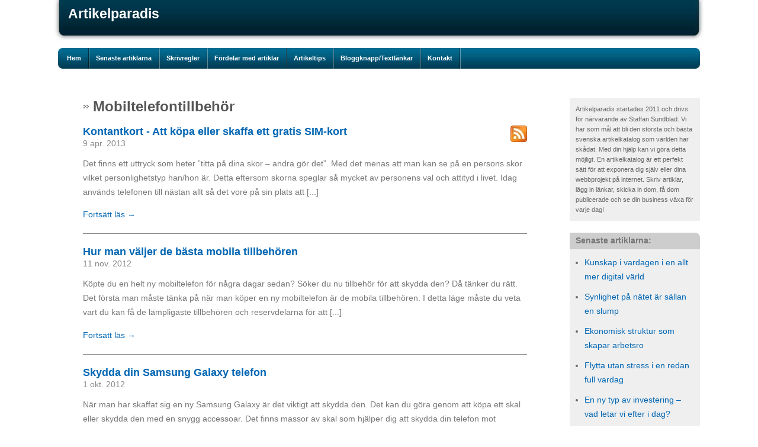

--- FILE ---
content_type: text/html; charset=utf-8
request_url: https://www.artikelparadis.se/category/kommunikation/mobiltelefontillbehor/
body_size: 3841
content:
<!DOCTYPE html>
<html>
<head>
	<title>Mobiltelefontillbehör | Artikelparadis</title>

<style>body{font:.9em Verdana,Arial,Sans-Serif;line-height:1.7em;margin:0}#wrap{margin:0 auto;width:1100px;}#top{margin:0 auto;padding:0;color:#666;background:#FFF url(https://staticjw.com/n/templates/Minimalistic/images/top.jpg) repeat-x top;height:81px;}#top h1{padding:10px 0 0 25px;color:#FFF;font-size:160%;background:transparent;margin:0px;}#top h2{padding:0px 0 0 25px;color:#aaa;font-size:80%;background:transparent;}#top .padding{padding-top:5px;}#top .lefts{background:transparent url(https://staticjw.com/n/templates/Minimalistic/images/topl.jpg) no-repeat left;height:81px;}#top .rights{background:transparent url(https://staticjw.com/n/templates/Minimalistic/images/topr.jpg) no-repeat right;float:right;height:81px;width:18px;}a{color:#0066B3;background:inherit;text-decoration:none}a:hover{text-decoration:underline;}#topmenu{margin:0px 8px 0 8px;padding:0;background:url(https://staticjw.com/n/templates/Minimalistic/images/menu.jpg) repeat-x top;height:35px;}#topmenu .lefts{background:url(https://staticjw.com/n/templates/Minimalistic/images/menul.jpg) no-repeat left;height:35px;padding-left:5px;}#topmenu .rights{background:url(https://staticjw.com/n/templates/Minimalistic/images/menur.jpg) no-repeat right;float:right;height:35px;width:8px;}#topmenu ul{margin:0px;padding:0px;}#topmenu li a{color:#FFF;text-align:left;padding-left:10px;padding-right:15px;text-decoration:none;background:transparent;font-weight:bold}#topmenu li{ padding:0px;float:left;margin:0;font-size:11px;line-height:35px;white-space:nowrap;list-style-type:none;width:auto;background:url(https://staticjw.com/n/templates/Minimalistic/images/sep.gif) no-repeat top right}#topmenu li a:hover,#topmenu #active a{text-decoration:underline;}#main{background:#FFF;margin:25px 0 15px 0;color:#666;}#rightside{width:220px;float:right;background:#FFF;margin-right:8px;color:#666;}#rightside ul,#rightside p{margin:0px;background:#efefef;margin-bottom:20px;padding:10px;color:#666;}#rightside p{font-size:11px;line-height:17px;}#rightside li{list-style-type:disc;margin-left:15px;margin-bottom:10px;}#rightside h4{font:bold 1.0em Arial,Arial,Sans-Serif;background:#CDCDCD url(https://staticjw.com/n/templates/Minimalistic/images/greyc.gif) no-repeat top right;height:18px;padding:5px 10px;color:#777;margin:0px;}#rightside a:hover{text-decoration:underline;}#leftside{color:#777;background:#FFF;margin:50px 255px 50px 50px;width:750px;}#leftside h1{color:#555;text-indent:17px;background:#FFF url(https://staticjw.com/n/templates/Minimalistic/images/head.gif) no-repeat left;margin-bottom:10px;}#leftside img{border:2px solid #aaa;}#footer{clear:both;background:#FFF url(https://staticjw.com/n/templates/Minimalistic/images/footer.jpg) repeat-x;height:46px;margin-left:8px;margin-right:8px;font-size:75%;color:#666;}#footer p{padding:5px}#footer .rside{float:right;display:inline;padding:5px;text-align:right}h1{font:bold 1.7em Arial,Arial,Sans-Serif}h2{font:bold 1.5em Arial,Arial,Sans-Serif;padding:0;margin:0}#top h3{font:bold 1.7em Arial,Arial,Sans-Serif;padding:10px 0 0 25px;color:#FFF;font-size:160%;background:transparent;margin:0px;}#leftside #txt{width:85%;height:10em;padding:3px 3px 3px 6px;margin-left:0em;}#leftside li{margin-bottom:7px;}blockquote{font-style:italic;}p{margin-top:5px;}fieldset#contact-form{margin:20px 0px 20px 10px;padding:10px;color:#000;width:380px;background:#eee;border:2px solid #aaa;}fieldset#contact-form label{font-size:13px;}fieldset#contact-form input{height:20px;font-size:15px;margin-bottom:15px;padding:3px;}fieldset#contact-form textarea{font-size:15px;margin-bottom:15px;width:360px;padding:3px;}fieldset#contact-form #contact-button{font-size:14px;height:30px;margin-left:30px;}input:focus,textarea:focus{background:#fff;border:1px solid #555;}#header-img{width:940px;margin:0 auto 10px auto;}#categories{margin:-10px 0 0 -50px;}* html #categories{height:1%;}#categories:after{content:' ';clear:both;display:block;height:0;visibility:hidden;}#categories .column{float:left;margin-right:7px;}#categories li{list-style:none;line-height:17px;}#categories li ul{margin:2px 0 10px;}#categories li li{font-size:11px;margin-left:-22px;margin-bottom:4px;}#categories li div{padding:3px 5px;text-transform:uppercase;border:2px solid #E9E9E9;margin-top:20px;}#categories li div a{font-weight:bold;}#categories li li ul{margin:2px 0 2px -7px;}#categories li li a{color:#808080;}#categories li li a:hover{color:#0000ff;}#other-posts-header{margin-top:30px;}</style>

    <link rel="icon" href="https://images.staticjw.com/art/2238/favicon.ico" sizes="any">
    <meta charset="utf-8">
    <link rel="canonical" href="https://www.artikelparadis.se/category/kommunikation/mobiltelefontillbehor/">
    <link rel="alternate" type="application/rss+xml" href="https://www.artikelparadis.se/rss.xml">

</head>
<body>

<div id="wrap">

	<div id="top">
				<div class="rights">	</div>
				<div id="search">
						
					</div>
				<div class="lefts">
					<h3 class="site_title">Artikelparadis</h3>
					<h3 class="site_description"></h2>
				</div>
	</div>

		
	<div id="topmenu">
				<div class="rights"></div>
				<div class="lefts">
					
<ul id="nav">
    <li><a href="/">Hem</a></li>
    <li><a href="/senaste-artiklarna">Senaste artiklarna</a></li>
    <li><a href="/skrivregler/">Skrivregler</a></li>
    <li><a href="/fordelar-med-artiklar/">Fördelar med artiklar</a></li>
    <li><a href="/artikeltips/">Artikeltips</a></li>
    <li><a href="/bloggknapptextlankar/">Bloggknapp/Textlänkar</a></li>
    <li><a href="/kontakt/">Kontakt</a></li>
</ul>
				</div>
	</div>
	
	<div id="main">
		<div id="rightside">
		<p>Artikelparadis startades 2011 och drivs för närvarande av Staffan Sundblad. Vi har som mål att bli den största och bästa svenska artikelkatalog som världen har skådat. Med din hjälp kan vi göra detta möjligt. En artikelkatalog är ett perfekt sätt för att exponera dig själv eller dina webbprojekt på internet. Skriv artiklar, lägg in länkar, skicka in dom, få dom publicerade och se din business växa för varje dag!</p>

<h4>Senaste artiklarna:</h4>

<ul class="rss-feed">
    <li><a href="https://www.artikelparadis.se/kunskap-i-vardagen-i-en-allt-mer-digital-varld">Kunskap i vardagen i en allt mer digital värld</a></li>
    <li><a href="https://www.artikelparadis.se/synlighet-pa-natet-ar-sallan-en-slump">Synlighet på nätet är sällan en slump</a></li>
    <li><a href="https://www.artikelparadis.se/ekonomisk-struktur-som-skapar-arbetsro">Ekonomisk struktur som skapar arbetsro</a></li>
    <li><a href="https://www.artikelparadis.se/flytta-utan-stress-i-en-redan-full-vardag">Flytta utan stress i en redan full vardag</a></li>
    <li><a href="https://www.artikelparadis.se/en-ny-typ-av-investering-vad-letar-vi-efter-i-dag">En ny typ av investering – vad letar vi efter i dag?</a></li>
    <li><a href="https://www.artikelparadis.se/svensk-iptv-framtidens-tv-tittande">Svensk IPTV – Framtidens TV-tittande</a></li>
    <li><a href="https://www.artikelparadis.se/fordelarna-med-att-som-smaforetagare-salja-sina-fakturor">Fördelarna med att som småföretagare sälja sina fakturor</a></li>
</ul>
		</div>
		<div id="leftside">
			<h1>Mobiltelefontillbehör</h1>
			


<style>.blog-post h3 {margin-bottom:-2px;padding-bottom:0;font-size:18px;line-height:20px;} .blog-date {color:#888;margin-bottom:10px;margin-top:0;padding-top:0;padding-bottom:0;} .blog-post hr {width:100%;height:1px;border:0;background-color:#888;margin:20px auto;} img#rss-img {float:right;border:none;padding:none;background:none;box-shadow:none;}</style>
<div id="blog-posts">
<a href="/rss.xml?category=55" rel="nofollow" target="_blank"><img src="https://staticjw.com/images/rss-icon.png" width="28" height="28" id="rss-img" alt="RSS"></a>

<div class="blog-post">
<h3><a href="/kontantkort-att-kopa-eller-skaffa-ett-gratis-sim-kort/">Kontantkort - Att köpa eller skaffa ett gratis SIM-kort</a></h3>
<p class="blog-date">9 apr. 2013</p>
<p>Det finns ett uttryck som heter ”titta på dina skor – andra gör det”. Med det menas att man kan se på en persons skor vilket personlighetstyp han/hon är. Detta eftersom skorna speglar så mycket av personens val och attityd i livet. Idag används telefonen till nästan allt så det vore på sin plats att &#91;...&#93;</p>
<p class="blog-comment-link"><a href="/kontantkort-att-kopa-eller-skaffa-ett-gratis-sim-kort/">Fortsätt läs &rarr;</a></p>
<hr>
</div>

<div class="blog-post">
<h3><a href="/hur-man-valjer-de-basta-mobila-tillbehoren/">Hur man väljer de bästa mobila tillbehören</a></h3>
<p class="blog-date">11 nov. 2012</p>
<p>Köpte du en helt ny mobiltelefon för några dagar sedan? Söker du nu tillbehör för att skydda den? Då tänker du rätt.  Det första man måste tänka på när man köper en ny mobiltelefon är de mobila tillbehören. I detta läge måste du veta vart du kan få de lämpligaste tillbehören och reservdelarna för att &#91;...&#93;</p>
<p class="blog-comment-link"><a href="/hur-man-valjer-de-basta-mobila-tillbehoren/">Fortsätt läs &rarr;</a></p>
<hr>
</div>

<div class="blog-post">
<h3><a href="/skydda-din-samsung-galaxy-telefon/">Skydda din Samsung Galaxy telefon </a></h3>
<p class="blog-date">1 okt. 2012</p>
<p>När man har skaffat sig en ny Samsung Galaxy är det viktigt att skydda den. Det kan du göra genom att köpa ett skal eller skydda den med en snygg accessoar. Det finns massor av skal som hjälper dig att skydda din telefon mot missöden. Det roliga är att du nu får möjligheten att ge &#91;...&#93;</p>
<p class="blog-comment-link"><a href="/skydda-din-samsung-galaxy-telefon/">Fortsätt läs &rarr;</a></p>
<hr>
</div>

</div>


		</div>
	</div>
		
	
	<div id="footer">
	<div class="rside">© 2026 Artikelparadis.se och <a href="https://www.todaysweb.se/">TodaysWeb.se</a> Alla rättigheter förbehållna. - </div>

	</div>
</div>
	

<script>(function() { var global_id = '1udybmrb'; var property_id = 221294;
    var url = encodeURIComponent(window.location.href.split('#')[0]); var referrer = encodeURIComponent(document.referrer);
    var x = document.createElement('script'), s = document.getElementsByTagName('script')[0];
    x.src = 'https://redistats.com/track.js?gid='+global_id+'&pid='+property_id+'&url='+url+'&referrer='+referrer; s.parentNode.insertBefore(x, s); })(); </script>

<script defer src="https://static.cloudflareinsights.com/beacon.min.js/vcd15cbe7772f49c399c6a5babf22c1241717689176015" integrity="sha512-ZpsOmlRQV6y907TI0dKBHq9Md29nnaEIPlkf84rnaERnq6zvWvPUqr2ft8M1aS28oN72PdrCzSjY4U6VaAw1EQ==" data-cf-beacon='{"version":"2024.11.0","token":"4a5075b732a44a008a219a0d13951a6c","r":1,"server_timing":{"name":{"cfCacheStatus":true,"cfEdge":true,"cfExtPri":true,"cfL4":true,"cfOrigin":true,"cfSpeedBrain":true},"location_startswith":null}}' crossorigin="anonymous"></script>
</body>
</html>